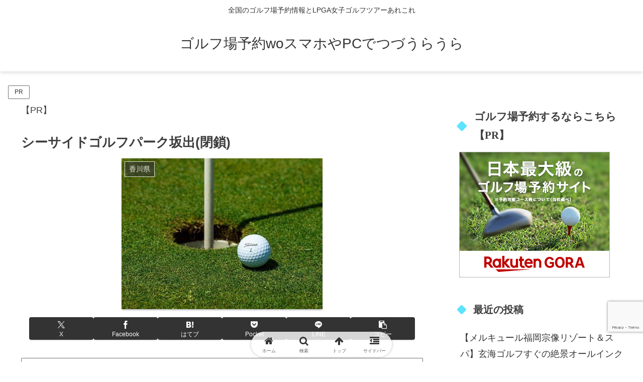

--- FILE ---
content_type: text/html; charset=utf-8
request_url: https://www.google.com/recaptcha/api2/anchor?ar=1&k=6LdtukwqAAAAAFCRNK5K0xcEmzHinI0aZUmxLbjM&co=aHR0cHM6Ly93d3cuaGF2ZXRvdGV3aWxsdHJhdmVsLmNvbTo0NDM.&hl=en&v=PoyoqOPhxBO7pBk68S4YbpHZ&size=invisible&anchor-ms=20000&execute-ms=30000&cb=uy291ibyh27l
body_size: 48783
content:
<!DOCTYPE HTML><html dir="ltr" lang="en"><head><meta http-equiv="Content-Type" content="text/html; charset=UTF-8">
<meta http-equiv="X-UA-Compatible" content="IE=edge">
<title>reCAPTCHA</title>
<style type="text/css">
/* cyrillic-ext */
@font-face {
  font-family: 'Roboto';
  font-style: normal;
  font-weight: 400;
  font-stretch: 100%;
  src: url(//fonts.gstatic.com/s/roboto/v48/KFO7CnqEu92Fr1ME7kSn66aGLdTylUAMa3GUBHMdazTgWw.woff2) format('woff2');
  unicode-range: U+0460-052F, U+1C80-1C8A, U+20B4, U+2DE0-2DFF, U+A640-A69F, U+FE2E-FE2F;
}
/* cyrillic */
@font-face {
  font-family: 'Roboto';
  font-style: normal;
  font-weight: 400;
  font-stretch: 100%;
  src: url(//fonts.gstatic.com/s/roboto/v48/KFO7CnqEu92Fr1ME7kSn66aGLdTylUAMa3iUBHMdazTgWw.woff2) format('woff2');
  unicode-range: U+0301, U+0400-045F, U+0490-0491, U+04B0-04B1, U+2116;
}
/* greek-ext */
@font-face {
  font-family: 'Roboto';
  font-style: normal;
  font-weight: 400;
  font-stretch: 100%;
  src: url(//fonts.gstatic.com/s/roboto/v48/KFO7CnqEu92Fr1ME7kSn66aGLdTylUAMa3CUBHMdazTgWw.woff2) format('woff2');
  unicode-range: U+1F00-1FFF;
}
/* greek */
@font-face {
  font-family: 'Roboto';
  font-style: normal;
  font-weight: 400;
  font-stretch: 100%;
  src: url(//fonts.gstatic.com/s/roboto/v48/KFO7CnqEu92Fr1ME7kSn66aGLdTylUAMa3-UBHMdazTgWw.woff2) format('woff2');
  unicode-range: U+0370-0377, U+037A-037F, U+0384-038A, U+038C, U+038E-03A1, U+03A3-03FF;
}
/* math */
@font-face {
  font-family: 'Roboto';
  font-style: normal;
  font-weight: 400;
  font-stretch: 100%;
  src: url(//fonts.gstatic.com/s/roboto/v48/KFO7CnqEu92Fr1ME7kSn66aGLdTylUAMawCUBHMdazTgWw.woff2) format('woff2');
  unicode-range: U+0302-0303, U+0305, U+0307-0308, U+0310, U+0312, U+0315, U+031A, U+0326-0327, U+032C, U+032F-0330, U+0332-0333, U+0338, U+033A, U+0346, U+034D, U+0391-03A1, U+03A3-03A9, U+03B1-03C9, U+03D1, U+03D5-03D6, U+03F0-03F1, U+03F4-03F5, U+2016-2017, U+2034-2038, U+203C, U+2040, U+2043, U+2047, U+2050, U+2057, U+205F, U+2070-2071, U+2074-208E, U+2090-209C, U+20D0-20DC, U+20E1, U+20E5-20EF, U+2100-2112, U+2114-2115, U+2117-2121, U+2123-214F, U+2190, U+2192, U+2194-21AE, U+21B0-21E5, U+21F1-21F2, U+21F4-2211, U+2213-2214, U+2216-22FF, U+2308-230B, U+2310, U+2319, U+231C-2321, U+2336-237A, U+237C, U+2395, U+239B-23B7, U+23D0, U+23DC-23E1, U+2474-2475, U+25AF, U+25B3, U+25B7, U+25BD, U+25C1, U+25CA, U+25CC, U+25FB, U+266D-266F, U+27C0-27FF, U+2900-2AFF, U+2B0E-2B11, U+2B30-2B4C, U+2BFE, U+3030, U+FF5B, U+FF5D, U+1D400-1D7FF, U+1EE00-1EEFF;
}
/* symbols */
@font-face {
  font-family: 'Roboto';
  font-style: normal;
  font-weight: 400;
  font-stretch: 100%;
  src: url(//fonts.gstatic.com/s/roboto/v48/KFO7CnqEu92Fr1ME7kSn66aGLdTylUAMaxKUBHMdazTgWw.woff2) format('woff2');
  unicode-range: U+0001-000C, U+000E-001F, U+007F-009F, U+20DD-20E0, U+20E2-20E4, U+2150-218F, U+2190, U+2192, U+2194-2199, U+21AF, U+21E6-21F0, U+21F3, U+2218-2219, U+2299, U+22C4-22C6, U+2300-243F, U+2440-244A, U+2460-24FF, U+25A0-27BF, U+2800-28FF, U+2921-2922, U+2981, U+29BF, U+29EB, U+2B00-2BFF, U+4DC0-4DFF, U+FFF9-FFFB, U+10140-1018E, U+10190-1019C, U+101A0, U+101D0-101FD, U+102E0-102FB, U+10E60-10E7E, U+1D2C0-1D2D3, U+1D2E0-1D37F, U+1F000-1F0FF, U+1F100-1F1AD, U+1F1E6-1F1FF, U+1F30D-1F30F, U+1F315, U+1F31C, U+1F31E, U+1F320-1F32C, U+1F336, U+1F378, U+1F37D, U+1F382, U+1F393-1F39F, U+1F3A7-1F3A8, U+1F3AC-1F3AF, U+1F3C2, U+1F3C4-1F3C6, U+1F3CA-1F3CE, U+1F3D4-1F3E0, U+1F3ED, U+1F3F1-1F3F3, U+1F3F5-1F3F7, U+1F408, U+1F415, U+1F41F, U+1F426, U+1F43F, U+1F441-1F442, U+1F444, U+1F446-1F449, U+1F44C-1F44E, U+1F453, U+1F46A, U+1F47D, U+1F4A3, U+1F4B0, U+1F4B3, U+1F4B9, U+1F4BB, U+1F4BF, U+1F4C8-1F4CB, U+1F4D6, U+1F4DA, U+1F4DF, U+1F4E3-1F4E6, U+1F4EA-1F4ED, U+1F4F7, U+1F4F9-1F4FB, U+1F4FD-1F4FE, U+1F503, U+1F507-1F50B, U+1F50D, U+1F512-1F513, U+1F53E-1F54A, U+1F54F-1F5FA, U+1F610, U+1F650-1F67F, U+1F687, U+1F68D, U+1F691, U+1F694, U+1F698, U+1F6AD, U+1F6B2, U+1F6B9-1F6BA, U+1F6BC, U+1F6C6-1F6CF, U+1F6D3-1F6D7, U+1F6E0-1F6EA, U+1F6F0-1F6F3, U+1F6F7-1F6FC, U+1F700-1F7FF, U+1F800-1F80B, U+1F810-1F847, U+1F850-1F859, U+1F860-1F887, U+1F890-1F8AD, U+1F8B0-1F8BB, U+1F8C0-1F8C1, U+1F900-1F90B, U+1F93B, U+1F946, U+1F984, U+1F996, U+1F9E9, U+1FA00-1FA6F, U+1FA70-1FA7C, U+1FA80-1FA89, U+1FA8F-1FAC6, U+1FACE-1FADC, U+1FADF-1FAE9, U+1FAF0-1FAF8, U+1FB00-1FBFF;
}
/* vietnamese */
@font-face {
  font-family: 'Roboto';
  font-style: normal;
  font-weight: 400;
  font-stretch: 100%;
  src: url(//fonts.gstatic.com/s/roboto/v48/KFO7CnqEu92Fr1ME7kSn66aGLdTylUAMa3OUBHMdazTgWw.woff2) format('woff2');
  unicode-range: U+0102-0103, U+0110-0111, U+0128-0129, U+0168-0169, U+01A0-01A1, U+01AF-01B0, U+0300-0301, U+0303-0304, U+0308-0309, U+0323, U+0329, U+1EA0-1EF9, U+20AB;
}
/* latin-ext */
@font-face {
  font-family: 'Roboto';
  font-style: normal;
  font-weight: 400;
  font-stretch: 100%;
  src: url(//fonts.gstatic.com/s/roboto/v48/KFO7CnqEu92Fr1ME7kSn66aGLdTylUAMa3KUBHMdazTgWw.woff2) format('woff2');
  unicode-range: U+0100-02BA, U+02BD-02C5, U+02C7-02CC, U+02CE-02D7, U+02DD-02FF, U+0304, U+0308, U+0329, U+1D00-1DBF, U+1E00-1E9F, U+1EF2-1EFF, U+2020, U+20A0-20AB, U+20AD-20C0, U+2113, U+2C60-2C7F, U+A720-A7FF;
}
/* latin */
@font-face {
  font-family: 'Roboto';
  font-style: normal;
  font-weight: 400;
  font-stretch: 100%;
  src: url(//fonts.gstatic.com/s/roboto/v48/KFO7CnqEu92Fr1ME7kSn66aGLdTylUAMa3yUBHMdazQ.woff2) format('woff2');
  unicode-range: U+0000-00FF, U+0131, U+0152-0153, U+02BB-02BC, U+02C6, U+02DA, U+02DC, U+0304, U+0308, U+0329, U+2000-206F, U+20AC, U+2122, U+2191, U+2193, U+2212, U+2215, U+FEFF, U+FFFD;
}
/* cyrillic-ext */
@font-face {
  font-family: 'Roboto';
  font-style: normal;
  font-weight: 500;
  font-stretch: 100%;
  src: url(//fonts.gstatic.com/s/roboto/v48/KFO7CnqEu92Fr1ME7kSn66aGLdTylUAMa3GUBHMdazTgWw.woff2) format('woff2');
  unicode-range: U+0460-052F, U+1C80-1C8A, U+20B4, U+2DE0-2DFF, U+A640-A69F, U+FE2E-FE2F;
}
/* cyrillic */
@font-face {
  font-family: 'Roboto';
  font-style: normal;
  font-weight: 500;
  font-stretch: 100%;
  src: url(//fonts.gstatic.com/s/roboto/v48/KFO7CnqEu92Fr1ME7kSn66aGLdTylUAMa3iUBHMdazTgWw.woff2) format('woff2');
  unicode-range: U+0301, U+0400-045F, U+0490-0491, U+04B0-04B1, U+2116;
}
/* greek-ext */
@font-face {
  font-family: 'Roboto';
  font-style: normal;
  font-weight: 500;
  font-stretch: 100%;
  src: url(//fonts.gstatic.com/s/roboto/v48/KFO7CnqEu92Fr1ME7kSn66aGLdTylUAMa3CUBHMdazTgWw.woff2) format('woff2');
  unicode-range: U+1F00-1FFF;
}
/* greek */
@font-face {
  font-family: 'Roboto';
  font-style: normal;
  font-weight: 500;
  font-stretch: 100%;
  src: url(//fonts.gstatic.com/s/roboto/v48/KFO7CnqEu92Fr1ME7kSn66aGLdTylUAMa3-UBHMdazTgWw.woff2) format('woff2');
  unicode-range: U+0370-0377, U+037A-037F, U+0384-038A, U+038C, U+038E-03A1, U+03A3-03FF;
}
/* math */
@font-face {
  font-family: 'Roboto';
  font-style: normal;
  font-weight: 500;
  font-stretch: 100%;
  src: url(//fonts.gstatic.com/s/roboto/v48/KFO7CnqEu92Fr1ME7kSn66aGLdTylUAMawCUBHMdazTgWw.woff2) format('woff2');
  unicode-range: U+0302-0303, U+0305, U+0307-0308, U+0310, U+0312, U+0315, U+031A, U+0326-0327, U+032C, U+032F-0330, U+0332-0333, U+0338, U+033A, U+0346, U+034D, U+0391-03A1, U+03A3-03A9, U+03B1-03C9, U+03D1, U+03D5-03D6, U+03F0-03F1, U+03F4-03F5, U+2016-2017, U+2034-2038, U+203C, U+2040, U+2043, U+2047, U+2050, U+2057, U+205F, U+2070-2071, U+2074-208E, U+2090-209C, U+20D0-20DC, U+20E1, U+20E5-20EF, U+2100-2112, U+2114-2115, U+2117-2121, U+2123-214F, U+2190, U+2192, U+2194-21AE, U+21B0-21E5, U+21F1-21F2, U+21F4-2211, U+2213-2214, U+2216-22FF, U+2308-230B, U+2310, U+2319, U+231C-2321, U+2336-237A, U+237C, U+2395, U+239B-23B7, U+23D0, U+23DC-23E1, U+2474-2475, U+25AF, U+25B3, U+25B7, U+25BD, U+25C1, U+25CA, U+25CC, U+25FB, U+266D-266F, U+27C0-27FF, U+2900-2AFF, U+2B0E-2B11, U+2B30-2B4C, U+2BFE, U+3030, U+FF5B, U+FF5D, U+1D400-1D7FF, U+1EE00-1EEFF;
}
/* symbols */
@font-face {
  font-family: 'Roboto';
  font-style: normal;
  font-weight: 500;
  font-stretch: 100%;
  src: url(//fonts.gstatic.com/s/roboto/v48/KFO7CnqEu92Fr1ME7kSn66aGLdTylUAMaxKUBHMdazTgWw.woff2) format('woff2');
  unicode-range: U+0001-000C, U+000E-001F, U+007F-009F, U+20DD-20E0, U+20E2-20E4, U+2150-218F, U+2190, U+2192, U+2194-2199, U+21AF, U+21E6-21F0, U+21F3, U+2218-2219, U+2299, U+22C4-22C6, U+2300-243F, U+2440-244A, U+2460-24FF, U+25A0-27BF, U+2800-28FF, U+2921-2922, U+2981, U+29BF, U+29EB, U+2B00-2BFF, U+4DC0-4DFF, U+FFF9-FFFB, U+10140-1018E, U+10190-1019C, U+101A0, U+101D0-101FD, U+102E0-102FB, U+10E60-10E7E, U+1D2C0-1D2D3, U+1D2E0-1D37F, U+1F000-1F0FF, U+1F100-1F1AD, U+1F1E6-1F1FF, U+1F30D-1F30F, U+1F315, U+1F31C, U+1F31E, U+1F320-1F32C, U+1F336, U+1F378, U+1F37D, U+1F382, U+1F393-1F39F, U+1F3A7-1F3A8, U+1F3AC-1F3AF, U+1F3C2, U+1F3C4-1F3C6, U+1F3CA-1F3CE, U+1F3D4-1F3E0, U+1F3ED, U+1F3F1-1F3F3, U+1F3F5-1F3F7, U+1F408, U+1F415, U+1F41F, U+1F426, U+1F43F, U+1F441-1F442, U+1F444, U+1F446-1F449, U+1F44C-1F44E, U+1F453, U+1F46A, U+1F47D, U+1F4A3, U+1F4B0, U+1F4B3, U+1F4B9, U+1F4BB, U+1F4BF, U+1F4C8-1F4CB, U+1F4D6, U+1F4DA, U+1F4DF, U+1F4E3-1F4E6, U+1F4EA-1F4ED, U+1F4F7, U+1F4F9-1F4FB, U+1F4FD-1F4FE, U+1F503, U+1F507-1F50B, U+1F50D, U+1F512-1F513, U+1F53E-1F54A, U+1F54F-1F5FA, U+1F610, U+1F650-1F67F, U+1F687, U+1F68D, U+1F691, U+1F694, U+1F698, U+1F6AD, U+1F6B2, U+1F6B9-1F6BA, U+1F6BC, U+1F6C6-1F6CF, U+1F6D3-1F6D7, U+1F6E0-1F6EA, U+1F6F0-1F6F3, U+1F6F7-1F6FC, U+1F700-1F7FF, U+1F800-1F80B, U+1F810-1F847, U+1F850-1F859, U+1F860-1F887, U+1F890-1F8AD, U+1F8B0-1F8BB, U+1F8C0-1F8C1, U+1F900-1F90B, U+1F93B, U+1F946, U+1F984, U+1F996, U+1F9E9, U+1FA00-1FA6F, U+1FA70-1FA7C, U+1FA80-1FA89, U+1FA8F-1FAC6, U+1FACE-1FADC, U+1FADF-1FAE9, U+1FAF0-1FAF8, U+1FB00-1FBFF;
}
/* vietnamese */
@font-face {
  font-family: 'Roboto';
  font-style: normal;
  font-weight: 500;
  font-stretch: 100%;
  src: url(//fonts.gstatic.com/s/roboto/v48/KFO7CnqEu92Fr1ME7kSn66aGLdTylUAMa3OUBHMdazTgWw.woff2) format('woff2');
  unicode-range: U+0102-0103, U+0110-0111, U+0128-0129, U+0168-0169, U+01A0-01A1, U+01AF-01B0, U+0300-0301, U+0303-0304, U+0308-0309, U+0323, U+0329, U+1EA0-1EF9, U+20AB;
}
/* latin-ext */
@font-face {
  font-family: 'Roboto';
  font-style: normal;
  font-weight: 500;
  font-stretch: 100%;
  src: url(//fonts.gstatic.com/s/roboto/v48/KFO7CnqEu92Fr1ME7kSn66aGLdTylUAMa3KUBHMdazTgWw.woff2) format('woff2');
  unicode-range: U+0100-02BA, U+02BD-02C5, U+02C7-02CC, U+02CE-02D7, U+02DD-02FF, U+0304, U+0308, U+0329, U+1D00-1DBF, U+1E00-1E9F, U+1EF2-1EFF, U+2020, U+20A0-20AB, U+20AD-20C0, U+2113, U+2C60-2C7F, U+A720-A7FF;
}
/* latin */
@font-face {
  font-family: 'Roboto';
  font-style: normal;
  font-weight: 500;
  font-stretch: 100%;
  src: url(//fonts.gstatic.com/s/roboto/v48/KFO7CnqEu92Fr1ME7kSn66aGLdTylUAMa3yUBHMdazQ.woff2) format('woff2');
  unicode-range: U+0000-00FF, U+0131, U+0152-0153, U+02BB-02BC, U+02C6, U+02DA, U+02DC, U+0304, U+0308, U+0329, U+2000-206F, U+20AC, U+2122, U+2191, U+2193, U+2212, U+2215, U+FEFF, U+FFFD;
}
/* cyrillic-ext */
@font-face {
  font-family: 'Roboto';
  font-style: normal;
  font-weight: 900;
  font-stretch: 100%;
  src: url(//fonts.gstatic.com/s/roboto/v48/KFO7CnqEu92Fr1ME7kSn66aGLdTylUAMa3GUBHMdazTgWw.woff2) format('woff2');
  unicode-range: U+0460-052F, U+1C80-1C8A, U+20B4, U+2DE0-2DFF, U+A640-A69F, U+FE2E-FE2F;
}
/* cyrillic */
@font-face {
  font-family: 'Roboto';
  font-style: normal;
  font-weight: 900;
  font-stretch: 100%;
  src: url(//fonts.gstatic.com/s/roboto/v48/KFO7CnqEu92Fr1ME7kSn66aGLdTylUAMa3iUBHMdazTgWw.woff2) format('woff2');
  unicode-range: U+0301, U+0400-045F, U+0490-0491, U+04B0-04B1, U+2116;
}
/* greek-ext */
@font-face {
  font-family: 'Roboto';
  font-style: normal;
  font-weight: 900;
  font-stretch: 100%;
  src: url(//fonts.gstatic.com/s/roboto/v48/KFO7CnqEu92Fr1ME7kSn66aGLdTylUAMa3CUBHMdazTgWw.woff2) format('woff2');
  unicode-range: U+1F00-1FFF;
}
/* greek */
@font-face {
  font-family: 'Roboto';
  font-style: normal;
  font-weight: 900;
  font-stretch: 100%;
  src: url(//fonts.gstatic.com/s/roboto/v48/KFO7CnqEu92Fr1ME7kSn66aGLdTylUAMa3-UBHMdazTgWw.woff2) format('woff2');
  unicode-range: U+0370-0377, U+037A-037F, U+0384-038A, U+038C, U+038E-03A1, U+03A3-03FF;
}
/* math */
@font-face {
  font-family: 'Roboto';
  font-style: normal;
  font-weight: 900;
  font-stretch: 100%;
  src: url(//fonts.gstatic.com/s/roboto/v48/KFO7CnqEu92Fr1ME7kSn66aGLdTylUAMawCUBHMdazTgWw.woff2) format('woff2');
  unicode-range: U+0302-0303, U+0305, U+0307-0308, U+0310, U+0312, U+0315, U+031A, U+0326-0327, U+032C, U+032F-0330, U+0332-0333, U+0338, U+033A, U+0346, U+034D, U+0391-03A1, U+03A3-03A9, U+03B1-03C9, U+03D1, U+03D5-03D6, U+03F0-03F1, U+03F4-03F5, U+2016-2017, U+2034-2038, U+203C, U+2040, U+2043, U+2047, U+2050, U+2057, U+205F, U+2070-2071, U+2074-208E, U+2090-209C, U+20D0-20DC, U+20E1, U+20E5-20EF, U+2100-2112, U+2114-2115, U+2117-2121, U+2123-214F, U+2190, U+2192, U+2194-21AE, U+21B0-21E5, U+21F1-21F2, U+21F4-2211, U+2213-2214, U+2216-22FF, U+2308-230B, U+2310, U+2319, U+231C-2321, U+2336-237A, U+237C, U+2395, U+239B-23B7, U+23D0, U+23DC-23E1, U+2474-2475, U+25AF, U+25B3, U+25B7, U+25BD, U+25C1, U+25CA, U+25CC, U+25FB, U+266D-266F, U+27C0-27FF, U+2900-2AFF, U+2B0E-2B11, U+2B30-2B4C, U+2BFE, U+3030, U+FF5B, U+FF5D, U+1D400-1D7FF, U+1EE00-1EEFF;
}
/* symbols */
@font-face {
  font-family: 'Roboto';
  font-style: normal;
  font-weight: 900;
  font-stretch: 100%;
  src: url(//fonts.gstatic.com/s/roboto/v48/KFO7CnqEu92Fr1ME7kSn66aGLdTylUAMaxKUBHMdazTgWw.woff2) format('woff2');
  unicode-range: U+0001-000C, U+000E-001F, U+007F-009F, U+20DD-20E0, U+20E2-20E4, U+2150-218F, U+2190, U+2192, U+2194-2199, U+21AF, U+21E6-21F0, U+21F3, U+2218-2219, U+2299, U+22C4-22C6, U+2300-243F, U+2440-244A, U+2460-24FF, U+25A0-27BF, U+2800-28FF, U+2921-2922, U+2981, U+29BF, U+29EB, U+2B00-2BFF, U+4DC0-4DFF, U+FFF9-FFFB, U+10140-1018E, U+10190-1019C, U+101A0, U+101D0-101FD, U+102E0-102FB, U+10E60-10E7E, U+1D2C0-1D2D3, U+1D2E0-1D37F, U+1F000-1F0FF, U+1F100-1F1AD, U+1F1E6-1F1FF, U+1F30D-1F30F, U+1F315, U+1F31C, U+1F31E, U+1F320-1F32C, U+1F336, U+1F378, U+1F37D, U+1F382, U+1F393-1F39F, U+1F3A7-1F3A8, U+1F3AC-1F3AF, U+1F3C2, U+1F3C4-1F3C6, U+1F3CA-1F3CE, U+1F3D4-1F3E0, U+1F3ED, U+1F3F1-1F3F3, U+1F3F5-1F3F7, U+1F408, U+1F415, U+1F41F, U+1F426, U+1F43F, U+1F441-1F442, U+1F444, U+1F446-1F449, U+1F44C-1F44E, U+1F453, U+1F46A, U+1F47D, U+1F4A3, U+1F4B0, U+1F4B3, U+1F4B9, U+1F4BB, U+1F4BF, U+1F4C8-1F4CB, U+1F4D6, U+1F4DA, U+1F4DF, U+1F4E3-1F4E6, U+1F4EA-1F4ED, U+1F4F7, U+1F4F9-1F4FB, U+1F4FD-1F4FE, U+1F503, U+1F507-1F50B, U+1F50D, U+1F512-1F513, U+1F53E-1F54A, U+1F54F-1F5FA, U+1F610, U+1F650-1F67F, U+1F687, U+1F68D, U+1F691, U+1F694, U+1F698, U+1F6AD, U+1F6B2, U+1F6B9-1F6BA, U+1F6BC, U+1F6C6-1F6CF, U+1F6D3-1F6D7, U+1F6E0-1F6EA, U+1F6F0-1F6F3, U+1F6F7-1F6FC, U+1F700-1F7FF, U+1F800-1F80B, U+1F810-1F847, U+1F850-1F859, U+1F860-1F887, U+1F890-1F8AD, U+1F8B0-1F8BB, U+1F8C0-1F8C1, U+1F900-1F90B, U+1F93B, U+1F946, U+1F984, U+1F996, U+1F9E9, U+1FA00-1FA6F, U+1FA70-1FA7C, U+1FA80-1FA89, U+1FA8F-1FAC6, U+1FACE-1FADC, U+1FADF-1FAE9, U+1FAF0-1FAF8, U+1FB00-1FBFF;
}
/* vietnamese */
@font-face {
  font-family: 'Roboto';
  font-style: normal;
  font-weight: 900;
  font-stretch: 100%;
  src: url(//fonts.gstatic.com/s/roboto/v48/KFO7CnqEu92Fr1ME7kSn66aGLdTylUAMa3OUBHMdazTgWw.woff2) format('woff2');
  unicode-range: U+0102-0103, U+0110-0111, U+0128-0129, U+0168-0169, U+01A0-01A1, U+01AF-01B0, U+0300-0301, U+0303-0304, U+0308-0309, U+0323, U+0329, U+1EA0-1EF9, U+20AB;
}
/* latin-ext */
@font-face {
  font-family: 'Roboto';
  font-style: normal;
  font-weight: 900;
  font-stretch: 100%;
  src: url(//fonts.gstatic.com/s/roboto/v48/KFO7CnqEu92Fr1ME7kSn66aGLdTylUAMa3KUBHMdazTgWw.woff2) format('woff2');
  unicode-range: U+0100-02BA, U+02BD-02C5, U+02C7-02CC, U+02CE-02D7, U+02DD-02FF, U+0304, U+0308, U+0329, U+1D00-1DBF, U+1E00-1E9F, U+1EF2-1EFF, U+2020, U+20A0-20AB, U+20AD-20C0, U+2113, U+2C60-2C7F, U+A720-A7FF;
}
/* latin */
@font-face {
  font-family: 'Roboto';
  font-style: normal;
  font-weight: 900;
  font-stretch: 100%;
  src: url(//fonts.gstatic.com/s/roboto/v48/KFO7CnqEu92Fr1ME7kSn66aGLdTylUAMa3yUBHMdazQ.woff2) format('woff2');
  unicode-range: U+0000-00FF, U+0131, U+0152-0153, U+02BB-02BC, U+02C6, U+02DA, U+02DC, U+0304, U+0308, U+0329, U+2000-206F, U+20AC, U+2122, U+2191, U+2193, U+2212, U+2215, U+FEFF, U+FFFD;
}

</style>
<link rel="stylesheet" type="text/css" href="https://www.gstatic.com/recaptcha/releases/PoyoqOPhxBO7pBk68S4YbpHZ/styles__ltr.css">
<script nonce="OvZ7aj6DFvoQeWuZ2QjZqw" type="text/javascript">window['__recaptcha_api'] = 'https://www.google.com/recaptcha/api2/';</script>
<script type="text/javascript" src="https://www.gstatic.com/recaptcha/releases/PoyoqOPhxBO7pBk68S4YbpHZ/recaptcha__en.js" nonce="OvZ7aj6DFvoQeWuZ2QjZqw">
      
    </script></head>
<body><div id="rc-anchor-alert" class="rc-anchor-alert"></div>
<input type="hidden" id="recaptcha-token" value="[base64]">
<script type="text/javascript" nonce="OvZ7aj6DFvoQeWuZ2QjZqw">
      recaptcha.anchor.Main.init("[\x22ainput\x22,[\x22bgdata\x22,\x22\x22,\[base64]/[base64]/[base64]/[base64]/[base64]/UltsKytdPUU6KEU8MjA0OD9SW2wrK109RT4+NnwxOTI6KChFJjY0NTEyKT09NTUyOTYmJk0rMTxjLmxlbmd0aCYmKGMuY2hhckNvZGVBdChNKzEpJjY0NTEyKT09NTYzMjA/[base64]/[base64]/[base64]/[base64]/[base64]/[base64]/[base64]\x22,\[base64]\\u003d\x22,\x22woxew5haw5RGw7LDsMKzSsKUcMKbwqdHfip0S8O2aWIowqM9JFAJwrw9wrJkcz0ABSNBwqXDtgXDkWjDq8O9woggw4nCuw7DmsOtc1HDpU5ZwrzCvjVqSy3DiwNJw7jDtno8wpfCtcOPw4vDow/CqwjCm3R6dgQ4w5jCkSYTwozCtcO/[base64]/CjsOOKMOOAcOCw4DCnsKAbyXClMO4w7AxVH/ChcOKTsKXJ8O/[base64]/[base64]/w6XCosOiFHnCisK9w4pbwrR/w4fCnsKuNF92DcONDcKiKWvDqzvDl8KkwqQgwo97wpLCvFo6YHnDt8Ozwo/DkMKFw4jCkAwzHGsuw6srw4fClXtdNWDCoV3DtcO0w5XDkCzCtcOAJWbCvsKHQznDp8O3w7U3ecO1w6vCt2rDscOTGcKiWMKKwr7DoUfCr8K8dsOJwq3DmCxpw6J+XsO/wqXDuWovwqAIwqTDkWbCsAkEw6zCo0XDulkvPsKgHiPDuUtFEMKvKl8EK8K7EMK7ZinChxXDh8KBSB5uw4FswokvB8KQw4LCgsK4YmHCpcOEw6wtw58MwptTSk3Cg8OSwogiwpTDqgjCjDvCkcOfGsKXcyBpVRh7w5LDkSpgw53DuMKCwq/DqDoSL0TCg8OXLsKWwpRrd0EBa8KUOsOXMDpBQWXDoMOPcGhIwrpwwocMI8Khw7nDmMOPTsO+w68NSMKcwqzDsknDoDhvF3l6DcOWw5Y7w5JHVw4Jw6HDvlDCuMOcB8OpYhfCiMKQw6oGw6w/WMO0DWnDrHHDrsO0wrlkcsKRZVUhw7fClcOZw6hpw5vDr8KDecOUJD5Cw5R+fEVrwqZFwozCjinDugXCpsKxwrnDl8KbbmPDqsKmcD1iw6rCjmcRw6YRbylhw7HDn8OLwrbDlMK4Z8KGwr/ChMO6VsO2XcOxGcOowrcjFcOEHcKUX8OoBzzCtUjCsTXCtsKSDETClsOgZQzDrcOVS8OQFcKCIsKnwoTChizCu8KxwrM4T8K4dMOTRF8Ac8K7woLCssKUwqMfwo/Cr2TCq8O5EnTDvcK+SABHw4zDpcObwq8ewpvDgRLCksKLwrxfwrHCv8O/bcKBw7diJUxaVkPDnMKdRsKKwrzChCvDocK0wq7DoMKcwojDo3YXBm7DjxPCnkNbD1Fdw7EeTsKrSk9Yw53DuyfDhGzDmMOkBsKfw6E4dcOcw5DCnEjDvHciw77CvMOifm87w4/CnGNoIcKxG3bDgcKlPsO0wp4LwqsQwoY/w6rCrDLDh8Kdw4kkw7bCrcKew4dIWTDCnjrCgcKaw5tXw5HCmmDCl8O5w5LCoC5xRMKOw45bw5gXw5ZITFnDt1ttdR3CmsO9wqLDtm8Yw7sxw5xzw7bCp8KiSsK/BFHDpMKpw5rDscO5DcKQSSjDrxBqTcKFD1hrw63DmHbDpcOxwq1MIzQ9w6AKw4fCv8OYwpPDqcKhw5o4CMOmw6N8wo/[base64]/CiE5lwoLDnsOTw63Dk37Du8OVwqTCjsOsIsKBPsKYT8KPwrvDh8O/IcKlw4/DgcOOwp4sbAjDilPDmnlDw7VFL8KWwoJUJcOMw6kBU8K1M8OOwoosw5JNSw/CucKUShjDpyjChzLCs8KAMsOqwrg8wrHDpzluBD0Aw6NlwocMRMKrYEnDgwZMJmnDlMKVw514QsKCQMK4woInZsO6wqIzDiEWw5jChsOfMmPChMKdw5jCm8KODC13w61JKzFKAj/DhCdOYn1Zw7HDmgwbK3leTcKGw77DscKlw7vDgCVQSznCpMKuecOFJcOEwojChxdLwqYGdHPCnm5hwrbDmwIUwrzCjjnCicOcQ8KEw5Y4w7RqwrM7wqdUwptow5zCvAkREMOFdsOFLjfCsk3CoRIlVxoSwqQ/w4o1w4F3w6ZYw7nCqcKHScKmwq7CqRQMw6Y0w4nCpyMtwpMew7fCtsOVMBbCmS1qOMOCwpd4w5cWw5PCsVnDucO1w4MUMHtRwqUDw4Qpwo4NAlgDwpjDjsKrTMONw4bCk3tMwqQnBGlZw4zCkMOBw6BUw7DChkIzw6vCkTF6YMKWbsOYw7nDj2lkwr/[base64]/[base64]/BsOrw5fDksOqDDciHzk6PMK3wp5lwoBbaT3DlSZ3w4HDt29Xw78jw7bCsHo2QVrCvcOYw4FkMcOXwpnDlynDkcO5wrfDgMO2RcO6w4zCp0wuwrpXXcKuw4fDmsOMB3cRw4rDmGDCuMOyFU/CiMOmwq3Cl8O2wqnDhUTDuMKbw5nCimYrMXEmRxREEcKCG0snVQdZDDXCu3fDpnVswo3Do14jGMOewoIcw7rCgwvDgBPDhcKJwq5pBXEpRsOwZB/[base64]/ChGIUAcKhEnLCt8Opwrkhw73CplcqwqXCucO/[base64]/DtMK6w4HDjCbDg3YnMFtVHzUMwp3DokzDkT3DrMK5BXLDq0PDm3rChSvCocKhwpMvw5s3XEI2wqnCq3cew4bDs8KIwprDsQEswpvDli8MXFoMw7guY8O1woPCvkfCh0LCmMOHwrEZw5pgQcOhwr3CuD0yw6FYO0ApwpJABTM/[base64]/CucK5wpNvwr0jM8OfLiPCv8Kswq1Vc2XDp8KZbgzDqsKSYcOowpPDnTIZworChmhOw7MgPcKyNELCtRLDoDPCicK9MMOewp0CUcOJFsOjAMOUB8KAX0bCmgFdWsKDOMKmWC15wpHDkcOawqohLsOuQl/DkMO3w6/DsH4zL8Krw7Z6wp9/[base64]/[base64]/DnMKRwp3ClsKbQMOaw6rCrSk+wqbDmsKVR8KDw49uwonDmgMQwoHCl8OTc8O9EMK2wp3Cs8KPN8OHwpxnwr/DjcKnYSwYwp7Cl09pw4V4HzpYwqrDkiDCsmzDj8O+VyjDhcOUWm9JX3gOwrM9dRYOfsKkR39QFQ0xKQtsNcOwGsOKIsKkG8KfwqUwMMOyBsOtW03DrcOVHQDCuyvDhsOMVcOtU39ye8O7TCTCpsKZRsK/w5coQsOdMxvDq1JuGsKWw6vDuA7DkMKuCHM3AR/DmgBRw7UOX8KRw6bDoWlTwp8DwonDuAHCrQnCikDDsMKkwohRIMK8KMK8w7h4wq3DmxHDtMK8w7HDqcOALsK0UsOiE28qwprClhTCgw3Do0dlwod3w6zCk8OTw5N8EsKLfcOpw6HDvMKKJMKtwqbCrEjCs0PCgz/ChFJdw6ZeX8Kiw6p8aXkbwr3DtHpMQiLDq3PCrMOzQVB7w4/CgjvDglQZw5Jfwq3CscOww6dtWcKCf8KXfMO9wrsIwqLCt0BMPMK2R8K6w4XCpsO1wpTDiMOoKMKlw4PCg8ONwpHClcK6w6A5wq9eSmEQNsKxw7rDgcODQWt0IQEBw455RxnCtcKFYcOBw4zCvMO4wrjDt8OhGsOBOA/Do8KsOcOJS33CtMKRwoFhwozDksORw5jDkijCjW7Dt8K7WyzDq3/DlXdZwqfCocOnw4ARwqnCncK3LcOiwqjCmcKKw6xRTsKswp7DnzDDnxvDqTfDgkDDjsOBeMOBwrfDjcOBwqbDi8OUw4DDqTXDucOKP8O2cxbCi8OLEsKDw5QMG2p8MsOVZcKKchIHVV/DqMODwo3Cv8OWwrwpwoUgYCrDlFvDl0/DksOdw53DnBc5w5Z1cxkxw6HCqBvCqTkkL3DDsgd4wovDhiPCkMO8wrfDsBPCq8Orw4FOw5A0w7Jvw6LDksOhw7rClRFOIiNbQgMSwrDDjMORwrfCiMKqw5/DklzCuzkzbg1fH8K+AHPDpQIcw53Cn8KoDcOjwpZZW8Khwq/Cv8KxwqQEw5DDg8OHw6jDsMO4ZMKSfRLCu8OJwovDph/DjB7DjMKZwoTDhDtIw74aw4xiwq7Do8OrXxtKXCfDlcK+KQjCl8Kww4TDoE00wr/Dv1bDgcOgwpTDhE/[base64]/CrRzCmkQ0CD7DtMOlwoEVR3V4w7zDqX8sIAvCmk5DacK7RFxJw7zCkTXCv1Z6w6pywr0NFhHDtMOANVMJGBl9w7zDpkJIwpnDlcK0dX3CpMKqw5PDjEPDlk/CjsKNwpzCucKjw50KTsONwovCl27CrVzCpFHCsSFtwrFUw7bDgDnClR80LcKmecKUwo9rw7pxPz/[base64]/LcKtw4ZlbC7DuMKIfMOMWMKpWxzCninCrinDt3/CpsKDLMKEAcO3Pl7DvWfDhgnDqsO8wojCssKzw44dW8OBw51HECPDnVnCm0TCjUnDiRg0agfDosOPw4vDuMKuwp7CnjxVSHLClUZzSMKcw47ChcK1w4bChCrDljAvW00UC39mUHXCm1HCi8KlwrjCisKqJsOywrTDm8O3UE/DtlTDqV7DksKHJMOgwobDjsOlw7HDrsKZIiRrwoYGwp/[base64]/w5nCpcKvw6kpw6pFwqplwrLCm8OtEm5Kw4AUwrk4wq/CoTPDsMOTWcKLc13CgHRgcMOBfVtZVcKOwoPDmxzDiCg6w7x1woXDpsKCwr0qSMKzw6NUw5IDMgoxwpRyMiREwqvCsyLDs8O8OMOhQsOHOWUWTy52w5LCi8Kpwpw6W8Opwq0nw6oUw77CvsOBMxpuCHzDgMOYw5PCoW/DssOMaMKMEsOIfUHCscKpR8O6GMOBZQjDjFAHUlzDvsOYPsO+w53DusKgc8Otw6QxwrEHw6HDvSpHTTnCuHHCujRmKMOaUsOQDMOqbMOtC8O/wph3w47Dr3XDi8OWGcOgwpTCiFjCkcOOw5MUfGYCw6UiwoTClSXCgBbDvhYoRcOrMcOGw4kOIMK/w61odknDoXRnwrfDoCHDvWRnQRzDrcOxK8OUZsOTw5gCw58lesO8H3hWwqrCv8OKw6HCjsKCKSwCC8OkKsKww7vDi8OqJcKPYMKWwqBlZcOLfMO5A8OnPsO+HcK/w53CnUBIwrR+csKrUHcZYsKewoPDjVjCgCN5w77CgHvCmMKlw4nDjDPCsMOnwoPDrcOpUMOcCg7Cs8OILcOvJTdjYUYsXgbCr2Jnwr7CkS/DvznCjsOCVMOZLnFfMiTDt8ORw6YxLX3DmsONwqPDnsKVw5chNMKzwppLTMKTJ8OcRcOWw6fDtMKtD3fCsTwNHFUZwoE6ZcOVegdRc8Oiwp3CjcOLwp9QOcOKwoXDuws+wrPDlMOQw4jDnsKrwptaw7/[base64]/wpfDtFbDmURuBsOMw6/DvGNIMU/CsUAQOsK/fcKBB8KQSgjDlE8Nwp/Dp8OySVDCvVBqdsOvEsOEwpEjfyDDtgFGwofCuxhiwpHDtj4RfsK/asOGQ2TClcKvw7vDiwjDui4LP8OtwoDDrMOJEh7CssK8GcORw6AMcX/DjVUpwpPDnCw3wpFhwpUEw7zCr8KlwpzDrisiw4rCqCNSAsOIKgEqKMOPQ1s4wpg4wrdiHwPDlkDCqcOTw55GwqjDpMOiw5d+w4Faw7RGwpfCnMO6TsOSMy1EOSLCtMKVwpN7wqDClsKjwoY+FDFWWUcUwpdPcMO6w48pJMKzUjVWwqjCpsOjwp/DghF8wqovwo3CllTDnCBhEsKIw4PDvMKiw6taHgPDvijDvcKXwrRSwr5/w4liwoAgwrcheijClTZHdBsWKsKyYF7DkMKtBRHCuEkvYSlqw4AHw5fCnis8w68SWyTDrXVSw6XDm3Rqw4DDv3TDqxYtG8Ovw5zDnHoUwrvDqVJmw5ZaZsKOS8KnZsKFBMKBHsKaJXhSw7Jzw6jDrTcMPgU0woXCnsKML2V9wrTDukYFwrpow6DDjQ/CoTrDtw7Di8O5F8K+w7Fsw5EUw5BFfMOywrfChw4ESsOjLUbDo07CkcOlXzPCsTEacx11acK3cw0rw5J3wpvCt1kQw63DgcOCwp/CgiI9EMKFw4zDmsOJwoRCwqgdUU0xY37CiwnDvwzDulzCssKGPcKDwpfCtw7CnXtHw71xGMK8GXDCssKOw5LCvsKXMsK/YwI0wplVwp44w41twoQdYcKbB0cTaTNdSMOcFRzCosOIw7VlwpvDuA1ow6gqwrgRwr9dSWZnGBxrDcOVIS/[base64]/DnsKoJE7CliwRZglmGMKFw67DkMOywqvDmgJBJ8KhH3jCr0M2wo9zwpfCmsK+MCtDZ8KNJMOtKkvDuwjCuMOwf3tyVmY1wpLCinPDjmPDsQXDu8O+J8KCC8KIw4rChcOdOhpCwp7CucOqEQNMw6vDi8OgwojDkMO/ZMKifnZ9w40wwoM6wqPDosOXwrEvBnnCu8KRw6prZiNpwqYmMsKBWwjCmAJQUXRuwrFoTcKTesKQw7Arw7phC8KicAVFwpBAwqnDvMKxaGtQw6rCusKgwqrDn8OyH0DDmlQ/w5HDtjcFe8OxPW8eYGPDsRDCrUR7w7wMFWB1wpwqQsOcfhtkw4jDhQ/DucKywp9nwqbDqMOSwprCnj1fE8K2wpnCosKGRMK+MijCqhPDpU7CpsOTeMKEwrUYw7HDgi4Xw6dzwoPDs0Yiw5zDsU3CrsOTwr/CscKHLsKjaU1xw6bCvCkiD8Kaw4kkwrQaw6wOMFcJdsK7wqh1AnBSw7Zmw5/Dp3cyYMK1ShIOIk/Chl3CvTJZwrt5w7XDuMOwOMOcVGsALsOqMsKmwpY/[base64]/CvDrCk0nCkSsBw5HDkMKNw4cNwqrCtMKmD8O0wrN8w6fCgcK4w77DhsKjw4DDvGnCkTDDhGJFK8KHLcOUclRCwopWwqRQwq/[base64]/Ck8OtwqI6JsOjwqbDqlkPwq7DksO5wofDoVAVK8KNwqICCDlyKcOSw53DssKswrBManJww605w4jCkw3CrSxnW8OLw4/DpgDClMK/OsKpOMONw5IQwrhKQBoAwoHCqEPCnsOmKsObw5d2w7FzN8Oqw79mwpTCi3tUClxRdE5jw55nc8Kzw403w5fDi8Ocw5E9woLDkF/CjsKmwqfDhSnDli8mw5ApIlvDsEJHw4zCtk3CgzPCtMOqwqrCrMK4VMK3wplNwqkSdkp1R1Yaw45aw6XDm1rDjMO4wq3CvsKhwpHDt8Kae1xXFSNHdUdiGjLDscKnwrwlwp5+BcK/YcOow5nCjMO9HcOkwozCjHQ9EMOHDnTCrl0jw4jDrgfCtDoOTcOsw74xw7LCpUtCNAbDjsKZw4kVUMKlw7rDvsOmScOlwrtaRhfCsWjDqzdEw7HChgdhZMKFJV7DtiBLw6JYb8K8PsKyCsKPXkxYwpE3w4lTwro5w5ZFw6nDkRMLXloeZcKCw55nZcO+wr/DlcOQK8Kew7jDg3NBH8OCQsKnTVDCrSJ2wqhjw7fCs0peTTlmw5LCuDoIw6BvTcOvJMK5Ey41GQZIwoLCuGBVwrvClknClU/CpsKYaSzDnVlcN8KSw7Q0w5dfC8O7KWM+ZMONc8Kuw6BZw7kxGDoWV8OZw7rDkMOKfsKnZTnCmsOhfMKKwp/Dj8Kow6hSw5LCm8Oxw78VUS8FwqvCgcKlYUnDncOab8OVwqE0csOjf113Wm/DnsKDVcKKwpvCp8OVZS3CqibDlyvCnz1xSsOFCcOGwpTCmMOewod7wolhTl1mEMOkwp0MF8OvTTzChMKgLl/[base64]/CkhslwpPDk8O6wrzCvxU4ScKlY3A7QMOSw69+wpkmNkHDjjlaw6dxwpHCscKjw7MGIcOlwo3CrcKgCU/Cv8KZw4Ayw59Uw4JDY8KQwq42woFuCQLCuwPCtcKbw5sow60kw4/Cr8OwPsKjcwXDo8OROsOofjnCqsO9UyzCp1oDeD/[base64]/CicOEwph+w6Qowp7Dm8KmUQIFWcOVRcOew7XCmMKKQsKswpd9MMKowp7CjT1ZWcOOYcOHJcKnMMKlCQLDl8O/[base64]/Cg8K6Vg7DhCXCtzxYwq7CsnfDqcOnd8OowoYQYMKcHDFrw742ecOeIGMEe2tuwp/Cl8KYw4zDs30mWcK7wqRvYU7DlTwMQsONXsKWwpVMwpkYw65Owp7Dt8KIBsORa8KmwqjDg37Di2YQwrjCpcKkL8OdRsOff8OmT8OsCMK5XMOXPzMBBMOvH1hOEFlswqc/BsKGw7LCh8ONw4HCrlbChm/DqcOPb8KuW1lSw5cmOTpYO8Kow4RWLsOmw6bDrsOSKFF8a8OPwozDoFdpwpnDgx7CuR0Mw5RFLnQYw6/DvUVrXlzDrgJtw4jDtjPCp2tWw7QyOcOPw6HDhx7DjMKcw6gJwrfDrmp6woBVc8KlesKhasKudErDvC5yCV44PMOEJActw5PCsHjDgcOqwofCtcOETSEMwohOw49/JWQlw7DCnQbDqMK2b1jCmivDkHbCgMOFQEwNCys/wq/CkcKoLcOkwrjDjcKEM8OxVcO8aSTDocOTElPCksOOGzt+w6oGTSwvwpRawpU3JcOwwpcbw4vClcOPw4INE0/Cs3duFGnDunDDjMKyw6HCg8OhFcOmwo/Di1h7w51DdsKNw4d2f1rCtsKHfcKFwrk+woVjWm0hN8OTw6/Du8O0OcKUH8ORw6XClhQ3w6zCusOmBsKYLVLDtTMTwrrDl8OhwrfDi8KMw4pONcKiw6U1PMK0F2UQwofDjS8IYHgmNBXCnlfCuDhIex/CmsOhw6BkUsOpPQJnw5B3QMOCwod5w4bCihJBcMOGwplgScKkwqUdQ3Bxw4UYwqBFwrfDicKEw5zDim1cw44dwo7DqA4yQcOzwqJxQMKfJUjCpB7CqlkaWMK8XnDCvStkWcKVIcKZw4/CiSHDoHMrwpQmwq4Mw4JEw57DksOrw4/Dh8KRJgTDlQ4RR2p/VgchwrJewpgIw4wEwoh1GDHDpRXCocOww5gEwrxbwpTChWokw6DCkw/DvcKiw4rDp1zDiwPCiMO4RicYK8KUwol9wovDpsOnwpUZwqtLw70vSMKxwozDtMKNSVrCpcOBwogYw7LDvwsAw7fDscK6A1s/AhDCrzhWWcOVSEfCpsKOwrvChTDChMONwpPCusK2wpgwU8KKa8KoX8OHwr3Dn0lowpsHwpzCqWMNN8KEcsKPVB3ClmA0DsKwwp/DgMODMC5cGUPCpmvCjmLCinwdaMO6VsOmY0/CilDDvy3Dr2/DjMOmX8ODwrPCscObwqB0IhbDj8OdSsOTwqDCu8O1FsKfVg59dlbCtcORHsOtHmwtwq9Yw5/DlGkRw5PCmcOtwpEUw49zdm4GXQoVwoUywozCq2doWMKJw4TCixQlGgXDqCpZI8K0TcOyLCLDocOUw4MJN8ORfQpZw59mw4jDtcO/IwLDq2fDqMKMHVcuw7/CvsKBw4zCocOFwrrCqncvwrDCgSvCmsOHAHBWTSEqwovCl8OzwpXDn8KSw5dqcytVbG8mwrfClE3Dp3TCp8Kkw7/Dm8K3bU3DmnfCusONw4fDl8Kowq4gHxHCig1RNAPCrcOTOmjCglrCp8Olwq7ComsTdCpOw4fDoWXCtD1lE1tSw7TDsQlheSJLM8KfcMOjFx/DtsKmecOnw7MFe3Fuwp7Cq8OfcMKBO3lVNMKQwrHCo03DpgkwwprDqsO+wr/[base64]/Cii3DqhscM8OXXDLCmsKSTcKbw5Vww6HCtmTCpsK1wr87w59cwo/[base64]/CssKMI8KywrXCrsKwwq1Lw5tbdR54EUxwYcKXXDfDnsO8esKYw4EnBDMow5BIEsO7RMK1e8OzwoYGwp9RRcKxwottYcKww7MGwoxwA8KuBcO/[base64]/DqsKpBGU+w61/wq/DtkTDlMOkbcOZJsOFw73Dg8KmaAMLwpUxGUNnAsOUw6vDvSLCisKfwpN6RMKJAh44w4/DnV7Dpm/[base64]/w7rCkhoxw6zCmcOKw6Vlw5fCjcOCKjvCrcOYGn8Jw5zCrMKzw54XwpQqw6/DqAFewrDDn3l8w73DoMOAGcODwpAjbsK/wqwCw60ww5zCjMOZw4lifMOBw47CtsKSw7Z/[base64]/Cu8OCw7lKH3cIwpUTO8KKRcO0w4sowokpGMK/w6HCn8OJG8K7wp5rGC/DhHVbEsK/UjfCg1Q2wrbCiWQ3w5tcAsKWahrDvSrDrMKacXjCnHUXw4dIdMKjCcK1L18JUxbCn2TCnMKvY1HCqGbDnUR1KMKsw5I6w6vCv8OUUyBPXnM3N8OLw5XCssOjwoDDsU5Yw74ydl3Ck8KRKn7Cn8KywqNIIMKnwq/[base64]/Dhi1mBsKhw6fDksKIwr3Cim0TwoTCgsOsdMOBwq01LCfCmcOlcC0fw6rCrD3CridxwqdGBlZpF3rDlEnDm8KhCCfDu8K7wroMT8Oowq7CisO+w7HCjMKRwo/ClijCtwDDpcOBbkLDtsOdDRbCp8KLwrrCgUvDvMKlTgvCtcKTfsK6worDlAfDlAp3w4MAC07CkcOFV8KObcOyecOdS8Knwo0AQEHCpSbDuMKAX8K+wqrDkSrCvFcnw63CscOrwpjCj8KPPjLDlcK1w5gCBj7Cg8KtPWtqTHrDtcKRTjYoQ8K/HcKxRcKow6PCr8OwScOhS8O9woICeVTCosOdwr/CqsOdw7cswqTCqmZSPsOINGXCrcOHagN/[base64]/DqMOcw5PCryYwwqHCt0oQABLCsXLCpCEvw73DlsO4QcOXwojDpMK6w7wscmfCoBzCucKOwo3CohYZwrgGQcOvw77Cj8Khw4HCgsKpKMOdBsKawoTDgsOsw6/[base64]/DpsKrbMOjZArDmGwpeMKEwqnCqTbDk8KzUl09wq04wqUmwqlvBVM7wqtQw6TClzIcXcKSVsKdwpQfLWsSKXPCrT0Nwp/[base64]/CqMO7w6gVwobDrEM2I2EjF8ObwoIRccKGw6ACcH/CkMKuWGbDq8OAw65xw7rDhsKMw6xaOi4Ow7rDoQYEw4c1QC8bwp/DiMOJw57CssK2wpAPwoPDng44wrnCjcK6FsOzw6ZMQsOpJAXCj1DCvMKww6DCjSgHacKow5EuPC0lJzPDgcKZFlPChsKlwoNkwpweUCjCkzoZwrjCqsKPw6zCrcKPw59pYmguDEt/dzTCuMKtR2N9w5PChl3ChGAZwrwQwqBlwobDv8OowpQIw7XCnsK7w7DDox7ClwzDqiltwpBgP13Cu8OOw5XCp8OBw47CmMOZWcKVbcOCw63CmEHDkMK/w4JAw6DCrGJKw5HDmMKWAh4qwr3CoiDDlznCmMK5wovComUZwo9/[base64]/[base64]/CocKjAcO8HmPDr8Oywo4nK2EvPcKLJSzCnsK4wrLDmMO8KsKuw6jCkk3DtcOVwo/DoHpQw7zCqsKdZMOeFsOAeUBQFcO0MGZRdS3Co0Quw4x0MVpNLcOZwpzDmH/[base64]/DlMOJwozDkMKUHMKwOg8VU2RUasOWw60Rw7p9wokFw6PCqBIfc1cERcOYJMK3cg/ChMOURz1fwp/ClcKUwrXCvk/ChlrDgMK/[base64]/asOew5dAFG7DoStPCcOtNBYHw7hCwrjCqcKgDsK7wqHCicKLw5ZUw51pNMK0KGfDt8OiT8OEw5rDhg7CusO6wqQlF8OxFhHCqcOvPG5DE8Osw6LCsQPDgMO4P04+woLDgWbCr8KKwofDq8OoZhvDicKpwqXCsXTCoX4zw6fDs8Kyw7UXw7svwp/[base64]/w5QsMBXDi8KUwrgOCl7Cj8OvcMKgXF00EMKwL2E1GMO+YMKsAQ0FU8Kpwr/Dq8OAM8O7Y1U6w5DDpRYzwoXCsRzDlcKSw44VUwDCqMK1TcOcD8OwS8OMHABkwo4Uw63Ci3nDjsOgTSvDt8KEwoPDicK7HcKjCBIbFcKFw77Dtww4T2wSwp/DqsOCAsOKL0NcWsOCwp7DlMOXwox4wo/CtMKIKSvCg01aTHAoVMKVwrVDwprDoQfDscKUB8KCZ8OlHEdnwoVHbDt3Xn1mwqsqw7/DsMKdJcKZwqrDlU/ClcOsG8OQw5F8w7kDw4gwS0NsfhbDvjQzc8KkwqlLezzDksOPc29ew5VVSsOINMOIQSw4w48TMMKYw6rCmsKFUTPCrMOHTlx5w5YMd2dQGMKCwoTCuURRGcO+w5DCtMKxwovDuSfCi8OIwpvDqMOOf8OwwrXDicOJKMKmwr3DrsObw7A/ScKrwpBOw4XCkB5twpwkw4M8wqA/egvCk3l7w6EMcsOnY8OCOcKlw6Z8H8KsfMK3w6LCq8OoQ8OHw4XDqRVmSibDtUTDr0fDk8OGwrEEw6QjwqV+TsKswpZtwoVUMWzCo8OGwpHCncK/wofDpcONwozDvUrCksO2w40Ww4xpw4DDuBfChnPCoCgUd8Oaw65nw4jDtgjDu0rCvQYtN2TDtlzCqVQlw5IZeV3Dq8OFwqrCqcKiw6Y2L8K9M8OqJcKARMKfwphlw7wZDMKIwplBwrrCrXcwEcKeWsOmQMKDNDHClsOsHz/CvcKEwoDCj37DuVYAY8KzwqTDgA1Bayxxw7vCkMO4wqEOw7MwwovDgBYGw5nDrsOMwogPR1XDhMKtflR7PSPDvMKTw5pPw7UsNMOXTVjCjxEIUcKNwqHCjFlkY2ESwrDDiQhwwrQ/wqPCgGbDgGs/OcKCdnDCqcKDwowccAzDuT/CsBBKw6XDvcKVKsOkw4N6w6/[base64]/A09kai9XXzc7woPDjD1RN8Ksw7/CpwrDnRBWw6ZawqYqRhQxw77CnAHCmHrCmsKzw7Zxw4sJZMOkw7cywqTCoMKtNAnDm8OxVMKhE8KewrPDrsOLw4vDnBvDjW1WCSfCsHxiJ0/DpMOcwpBiw4jDncK7wqDCnBMqw65NBgXDgmsQwpbDpD7Dk2F+wrnDjVHDsy/Cv8KQwrsuAsOaBcK7w5XDs8KcdX0bw6fDt8K2Bi8KJ8Ojak7DtQYSwqzDvhcMPMOmwoJ0Tz/DpV5Bw6vDusOzw4cPwrZCwo3Dh8OewqMXOQ/Cu0F4w49swoPCmsOJKsOqwrrDkMKKVE9bwpN7HMKKL0nDjURbLHbCscKVCVvDm8OmwqHDlhcAw6HCkcKFwqcJw67CosO8w7HCjcKuacKefUxAasOswq8IQS7Cm8Otwo3CgnbDpcOVw6vCqcKHVWsMZR7CvQvCosKYEQzDlj3DryrDh8OQw5JywqR2w7vCvMK5wp/CnMKJZWXDkMKow5haRiAdwpweFsOQG8KyJMKowqJRw6jDmcOtwrh1asK9wqvDmWclw5HDr8OfRcK4wogrbMOzQ8KJGcO4RcOAw4XDun7DkcK4KMK3CR3DsCPDpUsTwqtTw6zDiWjCiF7CsMK9U8OeKz/Cu8O6O8K2XsORCCPCnsOxwojDt31IR8OdSsKiw7jDshbDucOfwrvCr8K3R8KJw4rClcOww4nDngovAsKgLMOtBCBNccK5Z3nDihbDt8KsRMK7fMK9wojClMKpDQDCtMKFw63CjGAAwq7Cg2QrE8OuUXkcw4/DrDLCosOxw7/CoMK5w64ELcOtwoXCj8KQG8Oew7AwwqrDlsK0wr/DgMKyEBNmw6NmbinDuBrCqSvCvADDhB3DrMOSfVMuwqfCgS/[base64]/Ck8OkHHvCn8KbCH/CucKADEFaw6DDusO2wqbDoMO+f1gFUMKiw6tQLwpvwronPMKKdMK/w7lVecKpcj8McsOCEMKow7bCr8Obw5MOa8K9JxbDksOwJhzDscKIwqTCsWzCrcO/NHUANcKzw53Csm9Nw7HDs8OCC8O/wphFBsKpam7Cp8KPwpbCriPDnDgVwpEsQ3MNwq7DugE5w58Ow6TDvMO/w5TDssO9Mnk4woExwoZ1McKaTHPCrBjCjidgw7/Cv8KBBcKLU3VUwo0RwpzCuC07QzMhKQd9wpvCvcKOC8KQwoTDg8KYaicIKTFqFXzDszTDgsOcb0HCi8O+ScKFRcOhwpoKw5E8wrfCiklLM8OBwpQJWMOow57Ck8KMLcOvWjTCocKiNijCg8OjAsOcw4/Dgl7Dj8OJw7XDoH/Ctw7CiETDrzMJwrQ3w5s/f8Ogwrk3aD9+wqXDrTPDrcOKVsKrH2vDqsKuw7fCoXwcwqYoJsOOw7IswoMBIMKsUcOdwpVfflQFPMOXw6RFTcK8w7bCj8O0N8KXGMOlwozCsEEKMTUJw4tqUHPDsR3Dlmh/woPDuUx0ecKDw5/DlcO8wrRYwobComEDT8K8WcOEw79vw5zDg8KAwqbCl8KWwrrCvsKHbWnCjDN5ZsK5NlB/TMOhO8Ksw7nDisOGRTLCnHTDtRPCgElhwrFrwog1L8OuwpHDqWwjZ1lpw70MNQdvwr/Cn1xLw7ssw71dwrxrH8OuZ20WwrvDnxrCpsKPwrvDtsOdwolMfAjCjgNiwrPCo8OVw4xywoQKw5XCoX3DoxbCpsOQV8O6w6oAYQdGSMOpf8KZMCBoZX5YfsOVJcOgXMOYw4B/[base64]/YjN0w6tAbcKsWsKHwpzDocKuw7p0w7rDhg7Dt8OZwrQWPsO1woJzw7hAFHl7w50GVsKDGBTDt8OAJMOQTMOrE8OCYcKtexzCmsK/[base64]/[base64]/ChzxKwpBSwosPWMK3w61vworDvMK1wqg7QxfCpFbCqMOqSErCr8OfMVLCi8KywpsCYF4SMxtqwqs+YMKWNDdaDF4IJsO7B8Kew4U9cQrDrmQew48JwrR1w6vCj0jCgcOBAkNhD8KSLXdrIGDDpl1DK8Kyw5tzQcKISRTCjxMgc1LDs8OVwpHDi8Kwwp/Cjm7DlsK3W0vCn8OIwqXDncKUw68aFEkhw4Z/DcKnwohbwrg4CsKiDjPCvMKaw7rDmMKUwrjDjjYhw5syOcK5w6vCvgPCtsKrC8Ouwphgw4ggw5lEwoNeSw/DiUgFwpsUbsOUw6JPP8KzP8OeMTRew6bDnSTCpnnCnX3DhnrDk0TDpnx3eirCqkTDrVNrF8O3wogjwoR3w588wotLw5RSZ8OhCBnDk1cjNMKRw7wufgtYwrcHM8K3w5w1w6/CtMKkwo9FDsOXwoc/EcKnwqHDgMOfw67Cjic2wrvCrGctHcK6K8KzGsK/[base64]/DpcKjXcKkFENmw6x1G8Klw5zCscKrw7bDh8KNYh15wprCsyo0KcKMw4DChCkPFgnDpMOIwoMyw6/Dr0VMKMKEwqbCgzPDiV1IwqfDk8O4woHCvMOrw7x7YsO4fXw5UsOCaW9ENCVRw6DDhwBHwo9nwoQUw47DpCBrwrrCpxcqwoYswodvY3/CkcKRwoUzwqZ2OUIcw7ZLwqjChMKlZllDMk7CkkXCmcOXwqvDgQcnw6whw7PCtR/Dj8KLw47CsURPw4xWw40vQsKhwqHCtjTCrU1rSSBmwqfCj2fDhyfCulBuwoHCsHXCqEEtwqp8w4fCsUPCnMKKK8OQwqbDn8OFw7wKGz9zw5ZfOcKvwrLCv2zCuMKpw6oXwr7Co8Ouw4PCuwd1wozDijp6PcOXFzt8wrnDq8Oew6rDkxJHXsK/[base64]/Dm8OyeVrDoMOkw6JRL8KywqfCs8K/DQEnXU3DnXYFwrNVOsKhEMOtwq4Nw54Nw7jClcO6DMKww5tTwojCksOXwoshw5rCjlzDtcONVgFzwqnCiVY/MsKkaMOBwp7CscOyw7XDrm/Cp8KfWT0cw6/DlmzCjjvDmWfDs8KhwrkrwqfClcO1woZmZzR+C8O8Vmk/wo3CpVJoTAM7ZMORXsK0wrPDnDEVwrnDkBMgw4rDqcOXwqN1wpbCsXbCr3bCr8K3Y8KhB8O0w7YIwpJ0wrHCiMOXaXhWajHCqcOSw58Yw7HDvR8/w5ElKMK8wqbClsOVB8K/[base64]/CvQjDrsOfw6Unw7c+O3PCtMKbL8OaGRbCrsKTHUDClcOmwpZVdR5yw4AhFg1VKsO/wq9Twq/Cn8OlwqZZfTPDmGMqw55Ow7NVw7xcw4VKw4HCnMOPwoM/PcOcPRjDrsKPwrFGwqPDiFzDuMOCw4h5JXBEwpfDgsKUw51IVzNRw7XChFjCvsO1KcKLw6XCrgJjwohgw50ewqTCqcKPw7l3QWvDpxPDhhDCncK1dMKSwrMQw7rDhsO0JQXCtGDCjXDCsUPCvMO/RcO+d8K7bXHDicKLw7DCqsO0eMK7w73Cq8OHUsKMFMK+O8Ouw69cDMOiR8Oiw7LCs8KBwqEWwo1twq8Ew5E+wqrDqcKmw6vCkMOQYis0Ni1GcQhWwqgEw4XDlsORw7fComvDtcOvcBU1wpZXBksrw4l2c0/[base64]/Dq8OrOzZuwqALw795wrPDh8OEelYRAcKuw47CmnDDlnbCiMKRwr7CgEwRdCspwphmwoPDokvDgF/Dsjpawp/Cjg7Dk2fCmi/Di8O6w5Upw4dWDE7DoMKEwpZdw4IXC8Klw4zDm8OrwrrCmDZAwr/CusKvP8ORwpXDjMKHw7Brw77DhMOvw4hDw7bCkMODw7Ivw4zCmXZOwprCusK/[base64]/FMKBUWELwrxLaHl/w5zDj8OYw6PCvhpbwqlcZxAVwq5pw4fCjRxRwoJHIcKrwozCusOKw6hjw7ZRKMOWwqjDvMKRDcO+wo7ComTDqwrDhcOuw4HDnUYIdVNJwqvDrg3Dl8KmNXvClixFw4nDhSXCqXIQw5Zaw4PDl8Klwqkzw5HDtSLCocO9wqsaBgIHwpk2DsK/w4PChCHDrkXCi1rCksOlw7dnwqvDvsK4wpfCkT52aMOhwpLDl8KmwrAEc2PCqsOBw6InAMKZwrrCtsONw6TCsMKgw47Cn0/DjsKXwqI6w5klwoxHFsObDMOVwq5+dcOEw7jClcOswrAddB40YxPDtU3CvHrDgk/[base64]/CpMO1MXxLI2LCmsO3L05HKhw0QBZ/w43DqMKlBg7Ck8OvGG/Dnndtwo8Qw5nCgMKXw59gPsOPwr0nXDvCi8O5w7hYBTXChWd5w6zCucKowrXCqjvDjyTDhsKYwpUqw7kmYisKw4TCpi/CgMK1wqEIw6fCgsOsSsOGwrpTwppjwpHDnVfDp8OyGHvDoMOQw6HCk8OmBcK3w4FKwq0GckZkajZyFXzDl1RQwpAIw4TDpcKKw6fDp8OEA8O1wronSsK7ZMKTwp/CrXo3YQPCnnDDmF7DvcKYw4rDnMODwrt4w4QvJQfCtiDDqVbCkj3Cq8Oew4FNFMOrwotKSMOUPsO+BcOYwoHChcKDw49Nwo5Fw5vDiREOw5AtwrDDhzRYXsOCecOTw5/DnsOCVD40wrPCgjpxfldrPyrDlsKTacO+ehMwWMOvAsKAwrfClsOUw4nDgMKRQ2XCn8OMYsOvw7/[base64]/C8OXw7zCtMOlwrF6WwJSdnjDqjXDuwPDicOLw4FjbMKGwoXDl1U4Jz/[base64]/[base64]/[base64]/DsEB3BcKtbnAsw4fDrMKrOsO8UMK4wocqwpTChR8Hw7YyckrDh1AOw5oyR2XCtsKhRzBmfkfDsMO5aX7CgznDpSh7XlBbwq/Do0bDgGJJwp7DqREwwrARwrMqH8O9w517Fk/[base64]/J0rCp8KwfXpcYnQew6PCvcOsWVnDhiFhwqgFw7jCkMOwSMKPLMKDw4Bnw6poGcK8wqjCv8KGbBXCkHXDkR8kworCozByPcK6UwR6MkpSwqvChsKoO0BcXTfCiMKnwo1fw7rCucO5c8OxTcKow4bCqjhaE3vCtyEywoI9w5/DnMOKWi1ZwpDCglFjw4jDsMOkDcOFfsKZHiJVw6zCiRbDikbCmlFSX8K4w4QHeggJwpQPeTDCpFANVsKpw7HCuRdTwpDCrj3DmMKawq/[base64]/CjB7DtsK9wqdxAEbCmsKzwrLDljZWfMOAw5nDncKbAk/Dq8OVw7QVRG5nw4cvw7XDi8OyD8OUw7TCucKBw5g+w5xnwrkow6jDgMKqV8OKVUHDkcKOZFBnEUvCuCpDMj3CtsKuVMOswr4jw59pwpZZw53CqMKPwoI1w6zCqsKKwol+w6PDmsOGwocFHMOoNsOFV8OYCWRYLRvClMODDMK7w6/DisK/[base64]\x22],null,[\x22conf\x22,null,\x226LdtukwqAAAAAFCRNK5K0xcEmzHinI0aZUmxLbjM\x22,0,null,null,null,1,[2,21,125,63,73,95,87,41,43,42,83,102,105,109,121],[1017145,971],0,null,null,null,null,0,null,0,null,700,1,null,0,\[base64]/76lBhnEnQkZnOKMAhnM8xEZ\x22,0,0,null,null,1,null,0,0,null,null,null,0],\x22https://www.havetotewilltravel.com:443\x22,null,[3,1,1],null,null,null,1,3600,[\x22https://www.google.com/intl/en/policies/privacy/\x22,\x22https://www.google.com/intl/en/policies/terms/\x22],\x22uUGjY04Bp/jq4QdEOOV7YC5RKMMm3566jpzsqSZAeiI\\u003d\x22,1,0,null,1,1769251964744,0,0,[78],null,[170],\x22RC-AdmXCUBxOhjLOw\x22,null,null,null,null,null,\x220dAFcWeA6WxMj4y58bGo2CIJBo8Ly7hsVaCOirt8BobyrojN6IZO5LxRBqAdZiMqo_weAPQmfgDYkwJA5APxpnzmOpj8W5Rg-PgQ\x22,1769334764684]");
    </script></body></html>

--- FILE ---
content_type: text/javascript
request_url: https://accaii.com/init
body_size: 161
content:
typeof window.accaii.init==='function'?window.accaii.init('97a80e8a8ae53921'):0;

--- FILE ---
content_type: text/javascript; charset=utf-8
request_url: https://accaii.com/hatooblog/script?ck1=0&xno=97a80e8a8ae53921&tz=0&scr=1280.720.24&inw=1280&dpr=1&ori=0&tch=0&geo=1&nav=Mozilla%2F5.0%20(Macintosh%3B%20Intel%20Mac%20OS%20X%2010_15_7)%20AppleWebKit%2F537.36%20(KHTML%2C%20like%20Gecko)%20Chrome%2F131.0.0.0%20Safari%2F537.36%3B%20ClaudeBot%2F1.0%3B%20%2Bclaudebot%40anthropic.com)&url=https%3A%2F%2Fwww.havetotewilltravel.com%2Fg6347%2F&ttl=%E3%82%B7%E3%83%BC%E3%82%B5%E3%82%A4%E3%83%89%E3%82%B4%E3%83%AB%E3%83%95%E3%83%91%E3%83%BC%E3%82%AF%E5%9D%82%E5%87%BA(%E9%96%89%E9%8E%96)%20%7C%20%E3%82%B4%E3%83%AB%E3%83%95%E5%A0%B4%E4%BA%88%E7%B4%84wo%E3%82%B9%E3%83%9E%E3%83%9B%E3%82%84PC%E3%81%A7%E3%81%A4%E3%81%A5%E3%81%86%E3%82%89%E3%81%86%E3%82%89&if=0&ct=0&wd=0&mile=&ref=&now=1769248365639
body_size: 200
content:
window.accaii.save('fd969664ac47464e.68cd6be5.6974966d.0.56.6a.5','havetotewilltravel.com');
window.accaii.ready(true);